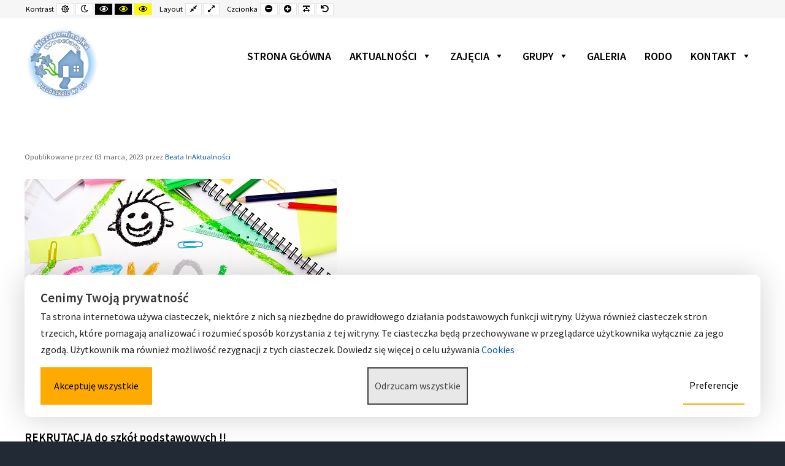

--- FILE ---
content_type: text/html; charset=UTF-8
request_url: https://przedszkole56.edu.wroclaw.pl/index.php/2023/03/03/4326/
body_size: 77643
content:

<!DOCTYPE html>

<html lang="pl-PL">

	<head>
		<meta charset="UTF-8">
		<meta name="viewport" content="width=device-width, initial-scale=1">
		<link rel="pingback" href="https://przedszkole56.edu.wroclaw.pl/xmlrpc.php">
					<link rel="icon" href="https://przedszkole56.edu.wroclaw.pl/wp-content/uploads/sites/51/2020/11/logo_przedszkole_nr_56-b-1.png" type="image/x-icon" />
			<link rel="shortcut icon" href="https://przedszkole56.edu.wroclaw.pl/wp-content/uploads/sites/51/2020/11/logo_przedszkole_nr_56-b-1.png" type="image/x-icon" />
		
		<title>Przedszkole nr 56 we Wrocławiu</title>
<meta name='robots' content='max-image-preview:large' />
<link rel='dns-prefetch' href='//maxcdn.bootstrapcdn.com' />
<link rel='dns-prefetch' href='//fonts.googleapis.com' />
<link rel='preconnect' href='https://fonts.gstatic.com' crossorigin />
<link rel="alternate" type="application/rss+xml" title="Przedszkole nr 56 we Wrocławiu &raquo; Kanał z wpisami" href="https://przedszkole56.edu.wroclaw.pl/index.php/feed/" />
<link rel="alternate" type="application/rss+xml" title="Przedszkole nr 56 we Wrocławiu &raquo; Kanał z komentarzami" href="https://przedszkole56.edu.wroclaw.pl/index.php/comments/feed/" />
<link rel="alternate" type="text/calendar" title="Przedszkole nr 56 we Wrocławiu &raquo; kanał iCal" href="https://przedszkole56.edu.wroclaw.pl/index.php/events/?ical=1" />
<link rel="alternate" type="application/rss+xml" title="Przedszkole nr 56 we Wrocławiu &raquo;  Kanał z komentarzami" href="https://przedszkole56.edu.wroclaw.pl/index.php/2023/03/03/4326/feed/" />
<link rel="alternate" title="oEmbed (JSON)" type="application/json+oembed" href="https://przedszkole56.edu.wroclaw.pl/index.php/wp-json/oembed/1.0/embed?url=https%3A%2F%2Fprzedszkole56.edu.wroclaw.pl%2Findex.php%2F2023%2F03%2F03%2F4326%2F" />
<link rel="alternate" title="oEmbed (XML)" type="text/xml+oembed" href="https://przedszkole56.edu.wroclaw.pl/index.php/wp-json/oembed/1.0/embed?url=https%3A%2F%2Fprzedszkole56.edu.wroclaw.pl%2Findex.php%2F2023%2F03%2F03%2F4326%2F&#038;format=xml" />
<style id='wp-img-auto-sizes-contain-inline-css' type='text/css'>
img:is([sizes=auto i],[sizes^="auto," i]){contain-intrinsic-size:3000px 1500px}
/*# sourceURL=wp-img-auto-sizes-contain-inline-css */
</style>
<style id='wp-emoji-styles-inline-css' type='text/css'>

	img.wp-smiley, img.emoji {
		display: inline !important;
		border: none !important;
		box-shadow: none !important;
		height: 1em !important;
		width: 1em !important;
		margin: 0 0.07em !important;
		vertical-align: -0.1em !important;
		background: none !important;
		padding: 0 !important;
	}
/*# sourceURL=wp-emoji-styles-inline-css */
</style>
<link rel='stylesheet' id='wp-block-library-css' href='https://przedszkole56.edu.wroclaw.pl/wp-includes/css/dist/block-library/style.min.css?ver=6.9' type='text/css' media='all' />
<style id='global-styles-inline-css' type='text/css'>
:root{--wp--preset--aspect-ratio--square: 1;--wp--preset--aspect-ratio--4-3: 4/3;--wp--preset--aspect-ratio--3-4: 3/4;--wp--preset--aspect-ratio--3-2: 3/2;--wp--preset--aspect-ratio--2-3: 2/3;--wp--preset--aspect-ratio--16-9: 16/9;--wp--preset--aspect-ratio--9-16: 9/16;--wp--preset--color--black: #000000;--wp--preset--color--cyan-bluish-gray: #abb8c3;--wp--preset--color--white: #ffffff;--wp--preset--color--pale-pink: #f78da7;--wp--preset--color--vivid-red: #cf2e2e;--wp--preset--color--luminous-vivid-orange: #ff6900;--wp--preset--color--luminous-vivid-amber: #fcb900;--wp--preset--color--light-green-cyan: #7bdcb5;--wp--preset--color--vivid-green-cyan: #00d084;--wp--preset--color--pale-cyan-blue: #8ed1fc;--wp--preset--color--vivid-cyan-blue: #0693e3;--wp--preset--color--vivid-purple: #9b51e0;--wp--preset--gradient--vivid-cyan-blue-to-vivid-purple: linear-gradient(135deg,rgb(6,147,227) 0%,rgb(155,81,224) 100%);--wp--preset--gradient--light-green-cyan-to-vivid-green-cyan: linear-gradient(135deg,rgb(122,220,180) 0%,rgb(0,208,130) 100%);--wp--preset--gradient--luminous-vivid-amber-to-luminous-vivid-orange: linear-gradient(135deg,rgb(252,185,0) 0%,rgb(255,105,0) 100%);--wp--preset--gradient--luminous-vivid-orange-to-vivid-red: linear-gradient(135deg,rgb(255,105,0) 0%,rgb(207,46,46) 100%);--wp--preset--gradient--very-light-gray-to-cyan-bluish-gray: linear-gradient(135deg,rgb(238,238,238) 0%,rgb(169,184,195) 100%);--wp--preset--gradient--cool-to-warm-spectrum: linear-gradient(135deg,rgb(74,234,220) 0%,rgb(151,120,209) 20%,rgb(207,42,186) 40%,rgb(238,44,130) 60%,rgb(251,105,98) 80%,rgb(254,248,76) 100%);--wp--preset--gradient--blush-light-purple: linear-gradient(135deg,rgb(255,206,236) 0%,rgb(152,150,240) 100%);--wp--preset--gradient--blush-bordeaux: linear-gradient(135deg,rgb(254,205,165) 0%,rgb(254,45,45) 50%,rgb(107,0,62) 100%);--wp--preset--gradient--luminous-dusk: linear-gradient(135deg,rgb(255,203,112) 0%,rgb(199,81,192) 50%,rgb(65,88,208) 100%);--wp--preset--gradient--pale-ocean: linear-gradient(135deg,rgb(255,245,203) 0%,rgb(182,227,212) 50%,rgb(51,167,181) 100%);--wp--preset--gradient--electric-grass: linear-gradient(135deg,rgb(202,248,128) 0%,rgb(113,206,126) 100%);--wp--preset--gradient--midnight: linear-gradient(135deg,rgb(2,3,129) 0%,rgb(40,116,252) 100%);--wp--preset--font-size--small: 13px;--wp--preset--font-size--medium: 20px;--wp--preset--font-size--large: 36px;--wp--preset--font-size--x-large: 42px;--wp--preset--spacing--20: 0.44rem;--wp--preset--spacing--30: 0.67rem;--wp--preset--spacing--40: 1rem;--wp--preset--spacing--50: 1.5rem;--wp--preset--spacing--60: 2.25rem;--wp--preset--spacing--70: 3.38rem;--wp--preset--spacing--80: 5.06rem;--wp--preset--shadow--natural: 6px 6px 9px rgba(0, 0, 0, 0.2);--wp--preset--shadow--deep: 12px 12px 50px rgba(0, 0, 0, 0.4);--wp--preset--shadow--sharp: 6px 6px 0px rgba(0, 0, 0, 0.2);--wp--preset--shadow--outlined: 6px 6px 0px -3px rgb(255, 255, 255), 6px 6px rgb(0, 0, 0);--wp--preset--shadow--crisp: 6px 6px 0px rgb(0, 0, 0);}:where(.is-layout-flex){gap: 0.5em;}:where(.is-layout-grid){gap: 0.5em;}body .is-layout-flex{display: flex;}.is-layout-flex{flex-wrap: wrap;align-items: center;}.is-layout-flex > :is(*, div){margin: 0;}body .is-layout-grid{display: grid;}.is-layout-grid > :is(*, div){margin: 0;}:where(.wp-block-columns.is-layout-flex){gap: 2em;}:where(.wp-block-columns.is-layout-grid){gap: 2em;}:where(.wp-block-post-template.is-layout-flex){gap: 1.25em;}:where(.wp-block-post-template.is-layout-grid){gap: 1.25em;}.has-black-color{color: var(--wp--preset--color--black) !important;}.has-cyan-bluish-gray-color{color: var(--wp--preset--color--cyan-bluish-gray) !important;}.has-white-color{color: var(--wp--preset--color--white) !important;}.has-pale-pink-color{color: var(--wp--preset--color--pale-pink) !important;}.has-vivid-red-color{color: var(--wp--preset--color--vivid-red) !important;}.has-luminous-vivid-orange-color{color: var(--wp--preset--color--luminous-vivid-orange) !important;}.has-luminous-vivid-amber-color{color: var(--wp--preset--color--luminous-vivid-amber) !important;}.has-light-green-cyan-color{color: var(--wp--preset--color--light-green-cyan) !important;}.has-vivid-green-cyan-color{color: var(--wp--preset--color--vivid-green-cyan) !important;}.has-pale-cyan-blue-color{color: var(--wp--preset--color--pale-cyan-blue) !important;}.has-vivid-cyan-blue-color{color: var(--wp--preset--color--vivid-cyan-blue) !important;}.has-vivid-purple-color{color: var(--wp--preset--color--vivid-purple) !important;}.has-black-background-color{background-color: var(--wp--preset--color--black) !important;}.has-cyan-bluish-gray-background-color{background-color: var(--wp--preset--color--cyan-bluish-gray) !important;}.has-white-background-color{background-color: var(--wp--preset--color--white) !important;}.has-pale-pink-background-color{background-color: var(--wp--preset--color--pale-pink) !important;}.has-vivid-red-background-color{background-color: var(--wp--preset--color--vivid-red) !important;}.has-luminous-vivid-orange-background-color{background-color: var(--wp--preset--color--luminous-vivid-orange) !important;}.has-luminous-vivid-amber-background-color{background-color: var(--wp--preset--color--luminous-vivid-amber) !important;}.has-light-green-cyan-background-color{background-color: var(--wp--preset--color--light-green-cyan) !important;}.has-vivid-green-cyan-background-color{background-color: var(--wp--preset--color--vivid-green-cyan) !important;}.has-pale-cyan-blue-background-color{background-color: var(--wp--preset--color--pale-cyan-blue) !important;}.has-vivid-cyan-blue-background-color{background-color: var(--wp--preset--color--vivid-cyan-blue) !important;}.has-vivid-purple-background-color{background-color: var(--wp--preset--color--vivid-purple) !important;}.has-black-border-color{border-color: var(--wp--preset--color--black) !important;}.has-cyan-bluish-gray-border-color{border-color: var(--wp--preset--color--cyan-bluish-gray) !important;}.has-white-border-color{border-color: var(--wp--preset--color--white) !important;}.has-pale-pink-border-color{border-color: var(--wp--preset--color--pale-pink) !important;}.has-vivid-red-border-color{border-color: var(--wp--preset--color--vivid-red) !important;}.has-luminous-vivid-orange-border-color{border-color: var(--wp--preset--color--luminous-vivid-orange) !important;}.has-luminous-vivid-amber-border-color{border-color: var(--wp--preset--color--luminous-vivid-amber) !important;}.has-light-green-cyan-border-color{border-color: var(--wp--preset--color--light-green-cyan) !important;}.has-vivid-green-cyan-border-color{border-color: var(--wp--preset--color--vivid-green-cyan) !important;}.has-pale-cyan-blue-border-color{border-color: var(--wp--preset--color--pale-cyan-blue) !important;}.has-vivid-cyan-blue-border-color{border-color: var(--wp--preset--color--vivid-cyan-blue) !important;}.has-vivid-purple-border-color{border-color: var(--wp--preset--color--vivid-purple) !important;}.has-vivid-cyan-blue-to-vivid-purple-gradient-background{background: var(--wp--preset--gradient--vivid-cyan-blue-to-vivid-purple) !important;}.has-light-green-cyan-to-vivid-green-cyan-gradient-background{background: var(--wp--preset--gradient--light-green-cyan-to-vivid-green-cyan) !important;}.has-luminous-vivid-amber-to-luminous-vivid-orange-gradient-background{background: var(--wp--preset--gradient--luminous-vivid-amber-to-luminous-vivid-orange) !important;}.has-luminous-vivid-orange-to-vivid-red-gradient-background{background: var(--wp--preset--gradient--luminous-vivid-orange-to-vivid-red) !important;}.has-very-light-gray-to-cyan-bluish-gray-gradient-background{background: var(--wp--preset--gradient--very-light-gray-to-cyan-bluish-gray) !important;}.has-cool-to-warm-spectrum-gradient-background{background: var(--wp--preset--gradient--cool-to-warm-spectrum) !important;}.has-blush-light-purple-gradient-background{background: var(--wp--preset--gradient--blush-light-purple) !important;}.has-blush-bordeaux-gradient-background{background: var(--wp--preset--gradient--blush-bordeaux) !important;}.has-luminous-dusk-gradient-background{background: var(--wp--preset--gradient--luminous-dusk) !important;}.has-pale-ocean-gradient-background{background: var(--wp--preset--gradient--pale-ocean) !important;}.has-electric-grass-gradient-background{background: var(--wp--preset--gradient--electric-grass) !important;}.has-midnight-gradient-background{background: var(--wp--preset--gradient--midnight) !important;}.has-small-font-size{font-size: var(--wp--preset--font-size--small) !important;}.has-medium-font-size{font-size: var(--wp--preset--font-size--medium) !important;}.has-large-font-size{font-size: var(--wp--preset--font-size--large) !important;}.has-x-large-font-size{font-size: var(--wp--preset--font-size--x-large) !important;}
/*# sourceURL=global-styles-inline-css */
</style>

<style id='classic-theme-styles-inline-css' type='text/css'>
/*! This file is auto-generated */
.wp-block-button__link{color:#fff;background-color:#32373c;border-radius:9999px;box-shadow:none;text-decoration:none;padding:calc(.667em + 2px) calc(1.333em + 2px);font-size:1.125em}.wp-block-file__button{background:#32373c;color:#fff;text-decoration:none}
/*# sourceURL=/wp-includes/css/classic-themes.min.css */
</style>
<link rel='stylesheet' id='contact-form-7-css' href='https://przedszkole56.edu.wroclaw.pl/wp-content/plugins/contact-form-7/includes/css/styles.css?ver=6.1.4' type='text/css' media='all' />
<link rel='stylesheet' id='pc_google_analytics-frontend-css' href='https://przedszkole56.edu.wroclaw.pl/wp-content/plugins/pc-google-analytics/assets/css/frontend.css?ver=1.0.0' type='text/css' media='all' />
<link rel='stylesheet' id='skiplinks-css' href='https://przedszkole56.edu.wroclaw.pl/wp-content/plugins/accessible-poetry/assets/css/acp-skiplinks.css?ver=6.9' type='text/css' media='all' />
<link rel='stylesheet' id='acp-toolbar-css' href='https://przedszkole56.edu.wroclaw.pl/wp-content/plugins/accessible-poetry/assets/css/acp-toolbar.css?ver=6.9' type='text/css' media='all' />
<link rel='stylesheet' id='animate-css' href='https://przedszkole56.edu.wroclaw.pl/wp-content/plugins/pe-easy-slider/css/animate.css?ver=6.9' type='text/css' media='all' />
<link rel='stylesheet' id='pe-easy-slider-css' href='https://przedszkole56.edu.wroclaw.pl/wp-content/plugins/pe-easy-slider/css/pe-easy-slider.css?ver=6.9' type='text/css' media='all' />
<link rel='stylesheet' id='pe-panels-css' href='https://przedszkole56.edu.wroclaw.pl/wp-content/plugins/pe-panels/css/panels.min.css?ver=1.09' type='text/css' media='all' />
<link rel='stylesheet' id='megamenu-css' href='https://przedszkole56.edu.wroclaw.pl/wp-content/uploads/sites/51/maxmegamenu/style.css?ver=1758cb' type='text/css' media='all' />
<link rel='stylesheet' id='dashicons-css' href='https://przedszkole56.edu.wroclaw.pl/wp-includes/css/dashicons.min.css?ver=6.9' type='text/css' media='all' />
<link rel='stylesheet' id='js_composer_front-css' href='https://przedszkole56.edu.wroclaw.pl/wp-content/plugins/js_composer/assets/css/js_composer.min.css?ver=8.5' type='text/css' media='all' />
<link rel='stylesheet' id='font-awesome-css' href='//maxcdn.bootstrapcdn.com/font-awesome/4.7.0/css/font-awesome.min.css?ver=6.9' type='text/css' media='all' />
<link rel='stylesheet' id='pe-recent-posts-css' href='https://przedszkole56.edu.wroclaw.pl/wp-content/plugins/pe-recent-posts/css/pe-recent-posts.css?ver=6.9' type='text/css' media='all' />
<link rel='stylesheet' id='style-css' href='https://przedszkole56.edu.wroclaw.pl/wp-content/uploads/sites/51/pe-school/css/style_style2.css' type='text/css' media='all' />
<style id='style-inline-css' type='text/css'>
.vc_btn3{color: #161616 !important;}

/*****************/
.flexiblecookies_cookie_text h3 {
  font-size: 21px !important;
  color: #333 !important;
  font-weight: 900 !important;
}
.flexiblecookies_open_settings_button svg {
    width: 50px !important;
    height: 50px !important;
    display: flex;
    border: none !important;

}
.flexiblecookies_open_settings_button svg path {
    fill: #e87c15 !important;
}

	.flexiblecookies-description {
  font-size: 16px !important;
  padding-bottom: 20px !important;
}

.flexiblecookies-category-label {
  font-size: 22px !important;
  font-weight: 700 !important;
}

.flexiblecookies-required-label {
  display: none;
}
/*****************/
/*# sourceURL=style-inline-css */
</style>
<link rel='stylesheet' id='normalize-css' href='https://przedszkole56.edu.wroclaw.pl/wp-content/themes/pe-school/css/normalize.min.css?ver=4.1.1' type='text/css' media='all' />
<link rel='stylesheet' id='font-awesome-all-css' href='https://przedszkole56.edu.wroclaw.pl/wp-content/themes/pe-school/css/font-awesome/all.css?ver=5.12.0' type='text/css' media='all' />
<link rel='stylesheet' id='font-awesome-v4-shims-css' href='https://przedszkole56.edu.wroclaw.pl/wp-content/themes/pe-school/css/font-awesome/v4-shims.css?ver=5.12.0' type='text/css' media='all' />
<link rel='stylesheet' id='pe-theme-css' href='https://przedszkole56.edu.wroclaw.pl/wp-content/uploads/sites/51/pe-school/css/theme_style2.css' type='text/css' media='all' />
<link rel='stylesheet' id='pe-high-contrast-css' href='https://przedszkole56.edu.wroclaw.pl/wp-content/uploads/sites/51/pe-school/css/high-contrast_style2.css' type='text/css' media='all' />
<link rel='stylesheet' id='pe-night-version-css' href='https://przedszkole56.edu.wroclaw.pl/wp-content/uploads/sites/51/pe-school/css/night-version_style2.css' type='text/css' media='all' />
<link rel="preload" as="style" href="https://fonts.googleapis.com/css?family=Source%20Sans%20Pro:400,600&#038;display=swap&#038;ver=1768891878" /><link rel="stylesheet" href="https://fonts.googleapis.com/css?family=Source%20Sans%20Pro:400,600&#038;display=swap&#038;ver=1768891878" media="print" onload="this.media='all'"><noscript><link rel="stylesheet" href="https://fonts.googleapis.com/css?family=Source%20Sans%20Pro:400,600&#038;display=swap&#038;ver=1768891878" /></noscript><script type="text/javascript" src="https://przedszkole56.edu.wroclaw.pl/wp-includes/js/jquery/jquery.min.js?ver=3.7.1" id="jquery-core-js"></script>
<script type="text/javascript" src="https://przedszkole56.edu.wroclaw.pl/wp-includes/js/jquery/jquery-migrate.min.js?ver=3.4.1" id="jquery-migrate-js"></script>
<script type="text/javascript" src="https://przedszkole56.edu.wroclaw.pl/wp-content/plugins/pe-recent-posts/js/bootstrap.min.js?ver=3.3.0" id="bootstrap.min-js"></script>
<script type="text/javascript" src="https://przedszkole56.edu.wroclaw.pl/wp-content/plugins/pc-google-analytics/assets/js/frontend.min.js?ver=1.0.0" id="pc_google_analytics-frontend-js"></script>
<script type="text/javascript" src="https://przedszkole56.edu.wroclaw.pl/wp-content/plugins/accessible-poetry/assets/js/accessible-poetry.js?ver=6.9" id="acp-scripts-js"></script>
<script type="text/javascript" src="https://przedszkole56.edu.wroclaw.pl/wp-content/plugins/accessible-poetry/assets/js/acp-toolbar.js?ver=6.9" id="acp-toolbar-js"></script>
<script type="text/javascript" src="https://przedszkole56.edu.wroclaw.pl/wp-content/themes/pe-school/js/theme.js?ver=1.00" id="pe-theme-js-js"></script>
<script></script><link rel="https://api.w.org/" href="https://przedszkole56.edu.wroclaw.pl/index.php/wp-json/" /><link rel="alternate" title="JSON" type="application/json" href="https://przedszkole56.edu.wroclaw.pl/index.php/wp-json/wp/v2/posts/4326" /><link rel="EditURI" type="application/rsd+xml" title="RSD" href="https://przedszkole56.edu.wroclaw.pl/xmlrpc.php?rsd" />
<meta name="generator" content="WordPress 6.9" />
<link rel="canonical" href="https://przedszkole56.edu.wroclaw.pl/index.php/2023/03/03/4326/" />
<link rel='shortlink' href='https://przedszkole56.edu.wroclaw.pl/?p=4326' />
	<meta name="deklaracja-dostępności" content="https://przedszkole56.edu.wroclaw.pl/index.php/deklaracjadostepnosci/">
	<meta name="generator" content="Redux 4.5.10" /><meta name="tec-api-version" content="v1"><meta name="tec-api-origin" content="https://przedszkole56.edu.wroclaw.pl"><link rel="alternate" href="https://przedszkole56.edu.wroclaw.pl/index.php/wp-json/tribe/events/v1/" /><style>
	#flexiblecookies_container div#flexiblecookies_cookie_banner{
	bottom:40px;
	flex-wrap: wrap;
	left: 40px;;
	right: 40px;;
	color:#222;
	background:#fff;
	width:auto;
}
.flexible-cookies-reopen-settings, #flexiblecookies_settings_container, #flexiblecookies_container div#flexiblecookies_cookie_banner{
	box-shadow:0 0 50px #00000030;
}
div#flexiblecookies_cookie_banner span.flexiblecookies_cookie_text{
	margin-bottom:15px;
	margin-right:0;
}
div#flexiblecookies_cookie_banner button:hover{
	transform:translatey(-2px);
}

div#flexiblecookies_cookie_banner button, button#flexiblecookies_accept_settings_cookies{
	width:auto;
	padding:5px 10px;
	transition:0.3s;
}

button#flexiblecookies_accept_cookies, button#flexiblecookies_accept_settings_cookies{
	background:#FFAA00;
	border:12px solid #FFAA00 !important;
	color:rgb(0,0,0);
	font-size: 12pt !important;
}
button#flexiblecookies_accept_cookies:hover, button#flexiblecookies_accept_settings_cookies:hover{
	background:#EE9900;
	border:12px solid #EE9900 !important;
}

button#flexiblecookies_deny_cookies{
	background:#E8E8E8;
	border:2px solid #424242 !important;
	color:#424242;
	font-size: 12pt !important;
}
button#flexiblecookies_deny_cookies:hover{
	background:#E8E8E8;
	border-color:#EE9900;
	color:#424242;
}

button#flexiblecookies_open_settings{
	padding:0;
	padding-bottom:5px;
	background:none;
	color:rgb(0,0,0);
	border-bottom:2px solid #FFAA00 !important;
	font-size: 12pt !important;
}
button#flexiblecookies_open_settings:hover{
	border-color:#EE9900;
}

#flexiblecookies_settings_container, #flexiblecookies_container div#flexiblecookies_cookie_banner{
	flex-wrap: wrap;
	border-radius:10px;
	padding:20px 26px;
}

#flexiblecookies_settings_container{
	color:;
	background:#FFAA00;
}

@media (max-width:768px){
	#flexiblecookies_container div#flexiblecookies_cookie_banner{
		width:auto;
		left:10px;
		right:10px;
		bottom:10px;
	}
	
	div#flexiblecookies_settings_container{
		width:auto;
		top:10px;
		left:10px;
		right:10px;
		transform:none;
		overflow-y:auto;
		bottom:10px;
	}
	span#flexiblecookies_settings{
		height:auto;
	}
	
#flexiblecookies_container #flexiblecookies_cookie_banner {
  display: flex;
  flex-direction: column;
  align-items: stretch;
  max-width: calc(100% - 20px);
  box-sizing: border-box;
  gap: 15px;
}

#flexiblecookies_container #flexiblecookies_cookie_banner .flexiblecookies_cookie_text {
  flex: 1 1 auto;
}

#flexiblecookies_container #flexiblecookies_cookie_banner .flexiblecookies_cookie_actions {
  display: flex;
  flex-wrap: wrap;
  justify-content: flex-end;
  gap: 10px;
  width: 100%;
  box-sizing: border-box;
}

#flexiblecookies_container #flexiblecookies_cookie_banner .flexiblecookies_cookie_actions button {
  flex: 0 1 auto;
  padding: 8px 16px;
  white-space: nowrap;
  max-width: 100%;
  box-sizing: border-box;
}

@media (max-width: 768px) {
  #flexiblecookies_container #flexiblecookies_cookie_banner .flexiblecookies_cookie_actions {
    flex-direction: column;
    align-items: stretch;
  }

  #flexiblecookies_container #flexiblecookies_cookie_banner .flexiblecookies_cookie_actions button {
    width: 100%;
    text-align: center;
  }
}</style>

<style>
	/* bar */
	#flexiblecookies_container {
		all: unset;
		display: none;
		font-size: 13px;
	}

	#flexiblecookies_cookie_banner {
		background: #fff;
		padding: 10px 20px;
		display: flex;
		align-items: center;
		flex-wrap: wrap;
		flex-direction: column;
		justify-content: center;
		position: fixed;
		bottom: 0;
	left:0;
		box-sizing: border-box;
		width: 450px;
		z-index: 9997;
		text-align: left;
	}

	span.flexiblecookies_cookie_text {
		flex: 1;
		margin-right: 20px;
	}

	span.flexiblecookies_cookie_text p {
		margin: 0;
		padding: 0;
		font-size: 12px;
		font-weight: 400;
		color: #222;
	}

	span.flexiblecookies_cookie_text h3, #flexiblecookies_settings_header h3 {
		all: unset;
		font-size: 21px;
		color: #333;
		font-weight: 400;
	}

	/* preferences */
	#flexiblecookies_settings_background {
		display: none;
		z-index: 9998;
		width: 100%;
		height: 100%;
		position: fixed;
		backdrop-filter: grayscale(90) blur(5px);
		-webkit-backdrop-filter: grayscale(90) blur(5px);
		left: 0;
		right: 0;
		top: 0;
		bottom: 0;
		background: #00000090;
	}

	#flexiblecookies_settings_container {
		width: 700px;
		min-height: 600px;
		height: auto;
		background: #ffffff;

		color: #333333;
		position: fixed;
		top: 50%;
		left: 50%;
		transform: translate(-50%, -50%);
		z-index: 9999;
		padding: 10px;
		display: none;
		flex-direction: column;
	}

	#flexiblecookies_settings table {
		width: 100%;
		border-spacing: 0 5px;
	}

	#flexiblecookies_settings_header {
		width: 100%;
		display: flex;
		position: relative;
	}

	#flexiblecookies_settings_header h3 {
		text-align: center;
		width: 100%;
		height: 45px;
		color: #555;
		margin: 0;
		flex: 1;
	}

	#flexiblecookies_close_settings {
		cursor: pointer;
		position: absolute;
		right: 10px;
		top: 3px;
	}

	#flexiblecookies_settings {
		margin: 20px 0px;
		height: 500px;
		display: inherit;
		overflow-y: auto;
	}

	.cookie_settings_bottom_row {
		text-align: right;
		display: block;
	}

	.flexiblecookies-description {
		font-size: 10px;
		padding-bottom: 10px;
		border-bottom: 1px solid #eee;
		color: #444;
	}

	.flexiblecookies-category-label {
		margin: 3px;
		font-size: 18px;
		font-weight: 300;
		color: #222;
	}

	.flexiblecookies-required-label {
		font-size: 10px;
		font-weight: bold;
		color: #610000;
	}

	/* buttons */

	.flexiblecookies_cookie_actions {
		display: flex;
		flex-wrap: nowrap;
		flex-direction: row;
		gap: 10px;
		width: 100%;
		justify-content: space-between;
	}

	.flexiblecookies_cookie_actions button, .cookie_settings_bottom_row button {
		all: unset;
		font-size: 12px;
		text-align: center;
	}

		.flexiblecookies_cookie_actions button, .cookie_settings_bottom_row button {
		background: #FFAA00;
		color: #ffffff;
		cursor: pointer;
	}

	.flexiblecookies_cookie_actions button:hover, .cookie_settings_bottom_row button:hover {
		background: #EE9900;
	}

	

	/* toggle checkboxes */
	.checkbox__toggle {
		display: inline-block;
		height: 17px;
		position: relative;
		width: 30px;
	}

	.checkbox__toggle input {
		display: none;
	}

	.checkbox__toggle-slider {
		background-color: #ccc;
		bottom: 0;
		cursor: pointer;
		left: 0;
		position: absolute;
		right: 0;
		top: 0;
		transition: .4s;
	}

	.checkbox__toggle-slider:before {
		background-color: #fff;
		bottom: 2px;
		content: "";
		height: 13px;
		left: 2px;
		position: absolute;
		transition: .4s;
		width: 13px;
	}

	input:checked + .checkbox__toggle-slider {
		background-color: #66bb6a;
	}

	input:checked + .checkbox__toggle-slider:before {
		transform: translateX(13px);
	}

	.checkbox__toggle-slider {
		border-radius: 17px;
	}

	.checkbox__toggle-slider:before {
		border-radius: 50%;
	}
</style>
<meta name="generator" content="Powered by WPBakery Page Builder - drag and drop page builder for WordPress."/>
<meta name="generator" content="Powered by Slider Revolution 6.7.34 - responsive, Mobile-Friendly Slider Plugin for WordPress with comfortable drag and drop interface." />
<script>function setREVStartSize(e){
			//window.requestAnimationFrame(function() {
				window.RSIW = window.RSIW===undefined ? window.innerWidth : window.RSIW;
				window.RSIH = window.RSIH===undefined ? window.innerHeight : window.RSIH;
				try {
					var pw = document.getElementById(e.c).parentNode.offsetWidth,
						newh;
					pw = pw===0 || isNaN(pw) || (e.l=="fullwidth" || e.layout=="fullwidth") ? window.RSIW : pw;
					e.tabw = e.tabw===undefined ? 0 : parseInt(e.tabw);
					e.thumbw = e.thumbw===undefined ? 0 : parseInt(e.thumbw);
					e.tabh = e.tabh===undefined ? 0 : parseInt(e.tabh);
					e.thumbh = e.thumbh===undefined ? 0 : parseInt(e.thumbh);
					e.tabhide = e.tabhide===undefined ? 0 : parseInt(e.tabhide);
					e.thumbhide = e.thumbhide===undefined ? 0 : parseInt(e.thumbhide);
					e.mh = e.mh===undefined || e.mh=="" || e.mh==="auto" ? 0 : parseInt(e.mh,0);
					if(e.layout==="fullscreen" || e.l==="fullscreen")
						newh = Math.max(e.mh,window.RSIH);
					else{
						e.gw = Array.isArray(e.gw) ? e.gw : [e.gw];
						for (var i in e.rl) if (e.gw[i]===undefined || e.gw[i]===0) e.gw[i] = e.gw[i-1];
						e.gh = e.el===undefined || e.el==="" || (Array.isArray(e.el) && e.el.length==0)? e.gh : e.el;
						e.gh = Array.isArray(e.gh) ? e.gh : [e.gh];
						for (var i in e.rl) if (e.gh[i]===undefined || e.gh[i]===0) e.gh[i] = e.gh[i-1];
											
						var nl = new Array(e.rl.length),
							ix = 0,
							sl;
						e.tabw = e.tabhide>=pw ? 0 : e.tabw;
						e.thumbw = e.thumbhide>=pw ? 0 : e.thumbw;
						e.tabh = e.tabhide>=pw ? 0 : e.tabh;
						e.thumbh = e.thumbhide>=pw ? 0 : e.thumbh;
						for (var i in e.rl) nl[i] = e.rl[i]<window.RSIW ? 0 : e.rl[i];
						sl = nl[0];
						for (var i in nl) if (sl>nl[i] && nl[i]>0) { sl = nl[i]; ix=i;}
						var m = pw>(e.gw[ix]+e.tabw+e.thumbw) ? 1 : (pw-(e.tabw+e.thumbw)) / (e.gw[ix]);
						newh =  (e.gh[ix] * m) + (e.tabh + e.thumbh);
					}
					var el = document.getElementById(e.c);
					if (el!==null && el) el.style.height = newh+"px";
					el = document.getElementById(e.c+"_wrapper");
					if (el!==null && el) {
						el.style.height = newh+"px";
						el.style.display = "block";
					}
				} catch(e){
					console.log("Failure at Presize of Slider:" + e)
				}
			//});
		  };</script>
<noscript><style> .wpb_animate_when_almost_visible { opacity: 1; }</style></noscript><style type="text/css">/** Mega Menu CSS: fs **/</style>

	<link rel='stylesheet' id='redux-custom-fonts-css' href='//przedszkole56.edu.wroclaw.pl/wp-content/uploads/sites/51/redux/custom-fonts/fonts.css?ver=1675062862' type='text/css' media='all' />
<link rel='stylesheet' id='isotope-css-css' href='https://przedszkole56.edu.wroclaw.pl/wp-content/plugins/js_composer/assets/css/lib/isotope/isotope.min.css?ver=8.5' type='text/css' media='all' />
<link rel='stylesheet' id='lightbox2-css' href='https://przedszkole56.edu.wroclaw.pl/wp-content/plugins/js_composer/assets/lib/vendor/node_modules/lightbox2/dist/css/lightbox.min.css?ver=8.5' type='text/css' media='all' />
<link rel='stylesheet' id='rs-plugin-settings-css' href='//przedszkole56.edu.wroclaw.pl/wp-content/plugins/revslider/sr6/assets/css/rs6.css?ver=6.7.34' type='text/css' media='all' />
<style id='rs-plugin-settings-inline-css' type='text/css'>
#rs-demo-id {}
/*# sourceURL=rs-plugin-settings-inline-css */
</style>
</head>

	<body class="wp-singular post-template-default single single-post postid-4326 single-format-standard wp-theme-pe-school wp-child-theme-pe-school-child-jpr-056 tribe-no-js mega-menu-main-menu sticky-bar off-canvas-right top-bar wcag-on  wcagfocus wcaghover wcaganimation wpb-js-composer js-comp-ver-8.5 vc_responsive">

		<div id="pe-main">

			<div id="pe-main-header"><p id="pe-main-header-title" class="sr-only"></p></div>
<nav id="pe-skip-menu" role="navigation" aria-label="Skip Content menu">
	</nav>


<header id="pe-bar" role="banner" tabindex="-1">
	<div id="pe-bar-in">
				<div id="pe-top-bar">
			<div id="pe-top-bar-in" class="pe-container ">
				<div class="row">
										<div id="pe-topbar1" class="col-md-12 col-sm-12 clearfix">

						<div id="pe-wcag" class="pe-widget-raw">
	<ul class="pe-wcag-settings clearfix">
				<li class="contrast">
			<ul>
				<li class="separator contrast-label">Kontrast</li>
				<li><button class="pe-normal" data-href="https://przedszkole56.edu.wroclaw.pl/index.php?contrast=normal"><span title="Default contrast" class="fa fa-sun-o" aria-hidden="true"></span><span class="sr-only">Kontrast domyślny</span></button></li>
								<li><button data-href="https://przedszkole56.edu.wroclaw.pl/index.php?contrast=night" class="pe-night"><span title="Night contrast" class="fa fa-moon-o" aria-hidden="true"></span><span class="sr-only">Tryb nocny</span></button></li>
												<li><button class="pe-highcontrast" data-href="https://przedszkole56.edu.wroclaw.pl/index.php?contrast=highcontrast"><span title="Black and White contrast" class="fa fa-eye" aria-hidden="true"></span><span class="sr-only">Kontrast czarno-biały</span></button></li>
				<li><button class="pe-highcontrast2" data-href="https://przedszkole56.edu.wroclaw.pl/index.php?contrast=highcontrast2"><span title="Black and Yellow contrast" class="fa fa-eye" aria-hidden="true"></span><span class="sr-only">Ustaw kontrast czarno-żółty</span></button></li>
				<li><button class="pe-highcontrast3" data-href="https://przedszkole56.edu.wroclaw.pl/index.php?contrast=highcontrast3"><span title="Yellow and Black contrast" class="fa fa-eye" aria-hidden="true"></span><span class="sr-only">Kontrast żółto-czarny</span></button></li>
							</ul>
		</li>
						<li class="page-width">
			<ul>
				<li class="separator page-width-label">Layout</li>
				<li><button class="pe-fixed" data-href="https://przedszkole56.edu.wroclaw.pl/index.php?width=fixed"><span title="Fixed layout" class="fa fa-compress" aria-hidden="true"></span><span class="sr-only">Stały układ</span></button></li>
				<li><button class="pe-wide" data-href="https://przedszkole56.edu.wroclaw.pl/index.php?width=wide"><span title="Wide layout" class="fa fa-expand" aria-hidden="true"></span><span class="sr-only">Wide layout</span></button></li>
			</ul>
		</li>
						<li class="resizer">
			<ul>
				<li class="separator resizer-label">Czcionka</li>
				<li><button class="pe-font-smaller" data-href="https://przedszkole56.edu.wroclaw.pl/index.php?fontsize=70"><span title="Smaller Font" class="fa fa-minus-circle" aria-hidden="true"></span><span class="sr-only">Mniejsza czcionka</span></button></li>
				<li><button class="pe-font-larger" data-href="https://przedszkole56.edu.wroclaw.pl/index.php?fontsize=130"><span title="Larger Font" class="fa fa-plus-circle" aria-hidden="true"></span><span class="sr-only">Czcionka</span></button></li>
				<li><button class="pe-font-readable"><span title="Readable Font" class="fa fa-text-width" aria-hidden="true"></span><span class="sr-only">Czcionka</span></button></li>
				<li><button class="pe-font-normal" data-href="https://przedszkole56.edu.wroclaw.pl/index.php?fontsize=100"><span title="Default Font" class="fa fa-undo" aria-hidden="true"></span><span class="sr-only">Czcionka</span></button></li>
			</ul>
		</li>
			</ul>
</div>

											</div>
														</div>
			</div>
		</div>
		
				<div id="pe-logo-nav">
			<div id="pe-logo-nav-in" class="pe-container ">
				<div id="pe-bar-left" class="pull-left clearfix">
											<div id="pe-logo">
							<a href="https://przedszkole56.edu.wroclaw.pl/" class="pe-logo-img" title="Przedszkole nr 56 we Wrocławiu" rel="home"><img src="https://przedszkole56.edu.wroclaw.pl/wp-content/uploads/sites/51/2020/12/logo-3-final-male.jpg" alt="Przedszkole nr 56 we Wrocławiu" ></a>
						</div>
									</div>

								<div id="pe-bar-right" class="pull-right text">

											<div id="pe-wcag-mobile">
							<a href="#" class="pe-toggle-wcag"><span class="fa fa-wheelchair-alt" aria-hidden="true"></span><span class="sr-only">WCAG buttons</span></a>
						</div>
											
					<nav id="pe-main-menu" class="pull-left pe-main-menu" tabindex="-1" aria-label="Primary menu">
						<div id="mega-menu-wrap-main-menu" class="mega-menu-wrap"><div class="mega-menu-toggle"><div class="mega-toggle-blocks-left"></div><div class="mega-toggle-blocks-center"></div><div class="mega-toggle-blocks-right"><div class='mega-toggle-block mega-menu-toggle-animated-block mega-toggle-block-0' id='mega-toggle-block-0'><button aria-label="Toggle Menu" class="mega-toggle-animated mega-toggle-animated-slider" type="button" aria-expanded="false">
                  <span class="mega-toggle-animated-box">
                    <span class="mega-toggle-animated-inner"></span>
                  </span>
                </button></div></div></div><ul id="mega-menu-main-menu" class="mega-menu max-mega-menu mega-menu-horizontal mega-no-js" data-event="hover_intent" data-effect="fade_up" data-effect-speed="200" data-effect-mobile="disabled" data-effect-speed-mobile="0" data-mobile-force-width="false" data-second-click="go" data-document-click="collapse" data-vertical-behaviour="standard" data-breakpoint="768" data-unbind="true" data-mobile-state="collapse_all" data-mobile-direction="vertical" data-hover-intent-timeout="300" data-hover-intent-interval="100"><li class="mega-menu-item mega-menu-item-type-post_type mega-menu-item-object-page mega-menu-item-home mega-align-bottom-left mega-menu-flyout mega-menu-item-31" id="mega-menu-item-31"><a class="mega-menu-link" href="https://przedszkole56.edu.wroclaw.pl/" tabindex="0">Strona główna</a></li><li class="mega-menu-item mega-menu-item-type-post_type mega-menu-item-object-page mega-menu-item-has-children mega-align-bottom-left mega-menu-flyout mega-menu-item-33" id="mega-menu-item-33"><a class="mega-menu-link" href="https://przedszkole56.edu.wroclaw.pl/index.php/aktualnosci/" aria-expanded="false" tabindex="0">Aktualności<span class="mega-indicator" aria-hidden="true"></span></a>
<ul class="mega-sub-menu">
<li class="mega-menu-item mega-menu-item-type-post_type mega-menu-item-object-page mega-menu-item-2275" id="mega-menu-item-2275"><a class="mega-menu-link" href="https://przedszkole56.edu.wroclaw.pl/index.php/zamowienia-publiczne/">Zamówienia publiczne</a></li></ul>
</li><li class="mega-menu-item mega-menu-item-type-custom mega-menu-item-object-custom mega-menu-item-has-children mega-align-bottom-left mega-menu-flyout mega-menu-item-40" id="mega-menu-item-40"><a class="mega-menu-link" href="#" aria-expanded="false" tabindex="0">Zajęcia<span class="mega-indicator" aria-hidden="true"></span></a>
<ul class="mega-sub-menu">
<li class="mega-menu-item mega-menu-item-type-custom mega-menu-item-object-custom mega-menu-item-has-children mega-menu-item-42" id="mega-menu-item-42"><a class="mega-menu-link" href="#" aria-expanded="false">Zajęcia bezpłatne<span class="mega-indicator" aria-hidden="true"></span></a>
	<ul class="mega-sub-menu">
<li class="mega-menu-item mega-menu-item-type-post_type mega-menu-item-object-page mega-menu-item-255" id="mega-menu-item-255"><a class="mega-menu-link" href="https://przedszkole56.edu.wroclaw.pl/index.php/gimnastyka-ogolnorozwojowa/">Gimnastyka</a></li><li class="mega-menu-item mega-menu-item-type-post_type mega-menu-item-object-page mega-menu-item-44" id="mega-menu-item-44"><a class="mega-menu-link" href="https://przedszkole56.edu.wroclaw.pl/index.php/logopedia/">Logopeda</a></li><li class="mega-menu-item mega-menu-item-type-post_type mega-menu-item-object-page mega-menu-item-4098" id="mega-menu-item-4098"><a class="mega-menu-link" href="https://przedszkole56.edu.wroclaw.pl/index.php/pedagog/">Pedagog</a></li><li class="mega-menu-item mega-menu-item-type-post_type mega-menu-item-object-page mega-menu-item-3829" id="mega-menu-item-3829"><a class="mega-menu-link" href="https://przedszkole56.edu.wroclaw.pl/index.php/psychologia/">Psycholog</a></li><li class="mega-menu-item mega-menu-item-type-post_type mega-menu-item-object-page mega-menu-item-1536" id="mega-menu-item-1536"><a class="mega-menu-link" href="https://przedszkole56.edu.wroclaw.pl/index.php/rytmika/">Rytmika</a></li><li class="mega-menu-item mega-menu-item-type-post_type mega-menu-item-object-page mega-menu-item-5943" id="mega-menu-item-5943"><a class="mega-menu-link" href="https://przedszkole56.edu.wroclaw.pl/index.php/terapia-sensoryczna/">Terapia integracji sensorycznej</a></li>	</ul>
</li><li class="mega-menu-item mega-menu-item-type-custom mega-menu-item-object-custom mega-menu-item-has-children mega-menu-item-275" id="mega-menu-item-275"><a class="mega-menu-link" href="#" aria-expanded="false">Zajęcia odpłatne<span class="mega-indicator" aria-hidden="true"></span></a>
	<ul class="mega-sub-menu">
<li class="mega-menu-item mega-menu-item-type-post_type mega-menu-item-object-page mega-menu-item-276" id="mega-menu-item-276"><a class="mega-menu-link" href="https://przedszkole56.edu.wroclaw.pl/index.php/tance/">Zajęcia taneczne</a></li><li class="mega-menu-item mega-menu-item-type-post_type mega-menu-item-object-page mega-menu-item-282" id="mega-menu-item-282"><a class="mega-menu-link" href="https://przedszkole56.edu.wroclaw.pl/index.php/pilka-nozna/">Piłka nożna</a></li><li class="mega-menu-item mega-menu-item-type-post_type mega-menu-item-object-page mega-menu-item-286" id="mega-menu-item-286"><a class="mega-menu-link" href="https://przedszkole56.edu.wroclaw.pl/index.php/zajecia-teatralne/">Zajęcia teatralne</a></li><li class="mega-menu-item mega-menu-item-type-post_type mega-menu-item-object-page mega-menu-item-289" id="mega-menu-item-289"><a class="mega-menu-link" href="https://przedszkole56.edu.wroclaw.pl/index.php/szachy/">Szachy</a></li><li class="mega-menu-item mega-menu-item-type-post_type mega-menu-item-object-page mega-menu-item-294" id="mega-menu-item-294"><a class="mega-menu-link" href="https://przedszkole56.edu.wroclaw.pl/index.php/plywanie/">Pływanie</a></li><li class="mega-menu-item mega-menu-item-type-post_type mega-menu-item-object-page mega-menu-item-6584" id="mega-menu-item-6584"><a class="mega-menu-link" href="https://przedszkole56.edu.wroclaw.pl/index.php/judo/">Judo</a></li>	</ul>
</li><li class="mega-menu-item mega-menu-item-type-post_type mega-menu-item-object-page mega-menu-item-1025" id="mega-menu-item-1025"><a class="mega-menu-link" href="https://przedszkole56.edu.wroclaw.pl/index.php/grafik-zajec-dodatkowych/">Zajęcia – grafiki</a></li></ul>
</li><li class="mega-menu-item mega-menu-item-type-custom mega-menu-item-object-custom mega-menu-item-has-children mega-align-bottom-left mega-menu-flyout mega-menu-item-101" id="mega-menu-item-101"><a class="mega-menu-link" href="#" aria-expanded="false" tabindex="0">Grupy<span class="mega-indicator" aria-hidden="true"></span></a>
<ul class="mega-sub-menu">
<li class="mega-menu-item mega-menu-item-type-custom mega-menu-item-object-custom mega-menu-item-has-children mega-menu-item-528" id="mega-menu-item-528"><a class="mega-menu-link" href="#" aria-expanded="false">MAŁA Niezapominajka<span class="mega-indicator" aria-hidden="true"></span></a>
	<ul class="mega-sub-menu">
<li class="mega-menu-item mega-menu-item-type-post_type mega-menu-item-object-page mega-menu-item-104" id="mega-menu-item-104"><a class="mega-menu-link" href="https://przedszkole56.edu.wroclaw.pl/index.php/grupy/bocki/">Boćki</a></li><li class="mega-menu-item mega-menu-item-type-post_type mega-menu-item-object-page mega-menu-item-108" id="mega-menu-item-108"><a class="mega-menu-link" href="https://przedszkole56.edu.wroclaw.pl/index.php/grupy/motylki/">Motylki</a></li><li class="mega-menu-item mega-menu-item-type-post_type mega-menu-item-object-page mega-menu-item-109" id="mega-menu-item-109"><a class="mega-menu-link" href="https://przedszkole56.edu.wroclaw.pl/index.php/grupy/mrowki/">Mrówki</a></li><li class="mega-menu-item mega-menu-item-type-post_type mega-menu-item-object-page mega-menu-item-734" id="mega-menu-item-734"><a class="mega-menu-link" href="https://przedszkole56.edu.wroclaw.pl/index.php/grupy/pszczolki/">Pszczółki</a></li>	</ul>
</li><li class="mega-menu-item mega-menu-item-type-custom mega-menu-item-object-custom mega-menu-item-has-children mega-menu-item-529" id="mega-menu-item-529"><a class="mega-menu-link" href="#" aria-expanded="false">DUŻA Niezapominajka<span class="mega-indicator" aria-hidden="true"></span></a>
	<ul class="mega-sub-menu">
<li class="mega-menu-item mega-menu-item-type-post_type mega-menu-item-object-page mega-menu-item-106" id="mega-menu-item-106"><a class="mega-menu-link" href="https://przedszkole56.edu.wroclaw.pl/index.php/grupy/jezyki/">Jeżyki</a></li><li class="mega-menu-item mega-menu-item-type-post_type mega-menu-item-object-page mega-menu-item-107" id="mega-menu-item-107"><a class="mega-menu-link" href="https://przedszkole56.edu.wroclaw.pl/index.php/grupy/kreciki/">Kreciki</a></li><li class="mega-menu-item mega-menu-item-type-post_type mega-menu-item-object-page mega-menu-item-111" id="mega-menu-item-111"><a class="mega-menu-link" href="https://przedszkole56.edu.wroclaw.pl/index.php/grupy/myszki/">Myszki</a></li><li class="mega-menu-item mega-menu-item-type-post_type mega-menu-item-object-page mega-menu-item-119" id="mega-menu-item-119"><a class="mega-menu-link" href="https://przedszkole56.edu.wroclaw.pl/index.php/grupy/zajaczki/">Zajączki</a></li><li class="mega-menu-item mega-menu-item-type-post_type mega-menu-item-object-page mega-menu-item-118" id="mega-menu-item-118"><a class="mega-menu-link" href="https://przedszkole56.edu.wroclaw.pl/index.php/grupy/zabki/">Żabki</a></li><li class="mega-menu-item mega-menu-item-type-post_type mega-menu-item-object-page mega-menu-item-120" id="mega-menu-item-120"><a class="mega-menu-link" href="https://przedszkole56.edu.wroclaw.pl/index.php/grupy/zuczki/">Żuczki</a></li>	</ul>
</li><li class="mega-menu-item mega-menu-item-type-custom mega-menu-item-object-custom mega-menu-item-has-children mega-menu-item-530" id="mega-menu-item-530"><a class="mega-menu-link" href="#" aria-expanded="false">WIELKA Niezapominajka<span class="mega-indicator" aria-hidden="true"></span></a>
	<ul class="mega-sub-menu">
<li class="mega-menu-item mega-menu-item-type-post_type mega-menu-item-object-page mega-menu-item-102" id="mega-menu-item-102"><a class="mega-menu-link" href="https://przedszkole56.edu.wroclaw.pl/index.php/grupy/zamierzenia-dydaktyczno-wychowawcze-miesiac-styczen/">Bączki</a></li><li class="mega-menu-item mega-menu-item-type-post_type mega-menu-item-object-page mega-menu-item-105" id="mega-menu-item-105"><a class="mega-menu-link" href="https://przedszkole56.edu.wroclaw.pl/index.php/grupy/chrzaszcze/">Chrząszcze</a></li><li class="mega-menu-item mega-menu-item-type-post_type mega-menu-item-object-page mega-menu-item-110" id="mega-menu-item-110"><a class="mega-menu-link" href="https://przedszkole56.edu.wroclaw.pl/index.php/grupy/muszki/">Muszki</a></li><li class="mega-menu-item mega-menu-item-type-post_type mega-menu-item-object-page mega-menu-item-112" id="mega-menu-item-112"><a class="mega-menu-link" href="https://przedszkole56.edu.wroclaw.pl/index.php/grupy/pajaczki/">Pajączki</a></li><li class="mega-menu-item mega-menu-item-type-post_type mega-menu-item-object-page mega-menu-item-114" id="mega-menu-item-114"><a class="mega-menu-link" href="https://przedszkole56.edu.wroclaw.pl/index.php/grupy/sowki/">Sówki</a></li><li class="mega-menu-item mega-menu-item-type-post_type mega-menu-item-object-page mega-menu-item-115" id="mega-menu-item-115"><a class="mega-menu-link" href="https://przedszkole56.edu.wroclaw.pl/index.php/grupy/stonogi/">Stonogi</a></li><li class="mega-menu-item mega-menu-item-type-post_type mega-menu-item-object-page mega-menu-item-116" id="mega-menu-item-116"><a class="mega-menu-link" href="https://przedszkole56.edu.wroclaw.pl/index.php/grupy/swierszcze/">Świerszcze</a></li><li class="mega-menu-item mega-menu-item-type-post_type mega-menu-item-object-page mega-menu-item-117" id="mega-menu-item-117"><a class="mega-menu-link" href="https://przedszkole56.edu.wroclaw.pl/index.php/grupy/wazki/">Ważki</a></li>	</ul>
</li></ul>
</li><li class="mega-menu-item mega-menu-item-type-post_type mega-menu-item-object-page mega-align-bottom-left mega-menu-flyout mega-menu-item-641" id="mega-menu-item-641"><a class="mega-menu-link" href="https://przedszkole56.edu.wroclaw.pl/index.php/galeria/" tabindex="0">GALERIA</a></li><li class="mega-menu-item mega-menu-item-type-post_type mega-menu-item-object-page mega-align-bottom-left mega-menu-flyout mega-menu-item-533" id="mega-menu-item-533"><a class="mega-menu-link" href="https://przedszkole56.edu.wroclaw.pl/index.php/rodo/" tabindex="0">RODO</a></li><li class="mega-menu-item mega-menu-item-type-post_type mega-menu-item-object-page mega-menu-item-has-children mega-align-bottom-left mega-menu-flyout mega-menu-item-459" id="mega-menu-item-459"><a class="mega-menu-link" href="https://przedszkole56.edu.wroclaw.pl/index.php/kontakt/" aria-expanded="false" tabindex="0">Kontakt<span class="mega-indicator" aria-hidden="true"></span></a>
<ul class="mega-sub-menu">
<li class="mega-menu-item mega-menu-item-type-post_type mega-menu-item-object-page mega-menu-item-7194" id="mega-menu-item-7194"><a class="mega-menu-link" href="https://przedszkole56.edu.wroclaw.pl/index.php/kontakt/ksef/">KSeF</a></li></ul>
</li></ul></div>					</nav>
				</div>
				
			</div>
		</div>
			</div>
</header>
<span id="pe-content-beginning" class="is-content"></span>
<div id="pe-content-part" role="main" tabindex="-1">

	<div id="pe-content-part-in" class="pe-container">
		<div class="pe-row">

			<div id="pe-content" class="col-md-12">

				
				<!-- Begin of main content area -->
				<main id="pe-maincontent">

					
					
<article class="post-4326 post type-post status-publish format-standard has-post-thumbnail hentry category-aktualnosci clearfix">

	<header class="page-header">

					<h1 class="entry-title"></h1>
				
				<div class="post-meta standard-meta thumb-exist">

			<span>Opublikowane przez  <span class="date updated"> 03 marca, 2023</span></span>

			<span>przez				<span class="vcard author-link author">
					<span class="fn"><a href="https://przedszkole56.edu.wroclaw.pl/index.php/author/bzeidler/" rel="author" title="Pokaż wszystkie wpisy Beata" >
						Beata					</a></span>
				</span>
									In<a href="https://przedszkole56.edu.wroclaw.pl/index.php/category/aktualnosci/" rel="category tag">Aktualności</a>											</span>

		</div>
		
	</header>

	<figure class="pe-item-image wp-caption"><img width="509" height="339" src="https://przedszkole56.edu.wroclaw.pl/wp-content/uploads/sites/51/2023/03/istockphoto-663442474-170667a.jpg" class="attachment-large size-large wp-post-image" alt="" decoding="async" fetchpriority="high" srcset="https://przedszkole56.edu.wroclaw.pl/wp-content/uploads/sites/51/2023/03/istockphoto-663442474-170667a.jpg 509w, https://przedszkole56.edu.wroclaw.pl/wp-content/uploads/sites/51/2023/03/istockphoto-663442474-170667a-300x200.jpg 300w" sizes="(max-width: 509px) 100vw, 509px" /><figcaption class="wp-caption-text"> </figcaption></figure>	<div class="pe-article-content">

		<div class="wpb-content-wrapper"><div class="vc_row wpb_row vc_row-fluid"><div class="wpb_column vc_column_container vc_col-sm-12"><div class="vc_column-inner"><div class="wpb_wrapper">
	<div class="wpb_text_column wpb_content_element" >
		<div class="wpb_wrapper">
			<h2 dir="auto"><span style="font-size: 14pt"><strong>REKRUTACJA do szkół podstawowych !!</strong></span></h2>
<h2 dir="auto"><span style="font-size: 14pt"><strong>Już w piątek rusza pierwszy etap rekrutacji do wrocławskich szkół podstawowych. Po raz kolejny rekrutacja zostanie przeprowadzona w pełni elektronicznie &#8211; dla tych, którzy posiadają aktywny profil zaufany lub e-PUAP.</strong></span></h2>
<h2 dir="auto"></h2>
<div dir="auto">Szczegóły:</div>
<div dir="auto"><span style="font-family: 'arial black', 'avant garde'">https://www.wroclaw.pl/dla-mieszkanca/3-marca-rusza-rekrutacja-do-szkol-podstawowych-we-wroclawiu-zasady-terminy</span></div>

		</div>
	</div>
</div></div></div></div><div class="vc_row wpb_row vc_row-fluid"><div class="wpb_column vc_column_container vc_col-sm-12"><div class="vc_column-inner"><div class="wpb_wrapper"><div class="wpb_gallery wpb_content_element vc_clearfix wpb_content_element" ><div class="wpb_wrapper"><div class="wpb_gallery_slides wpb_image_grid" data-interval="3"><ul class="wpb_image_grid_ul"><li class="isotope-item"><a class="" href="https://przedszkole56.edu.wroclaw.pl/wp-content/uploads/sites/51/2023/03/330299548_746961103454425_3437940696962805152_n-831x1024.jpg" data-lightbox="lightbox[rel-4326-2445208117]"><img decoding="async" width="150" height="150" src="https://przedszkole56.edu.wroclaw.pl/wp-content/uploads/sites/51/2023/03/330299548_746961103454425_3437940696962805152_n-150x150.jpg" class="attachment-thumbnail" alt="" title="330299548_746961103454425_3437940696962805152_n" /></a></li><li class="isotope-item"><a class="" href="https://przedszkole56.edu.wroclaw.pl/wp-content/uploads/sites/51/2023/03/330403319_1848980278834560_4518354591013642192_n-831x1024.jpg" data-lightbox="lightbox[rel-4326-2445208117]"><img decoding="async" width="150" height="150" src="https://przedszkole56.edu.wroclaw.pl/wp-content/uploads/sites/51/2023/03/330403319_1848980278834560_4518354591013642192_n-150x150.jpg" class="attachment-thumbnail" alt="" title="330403319_1848980278834560_4518354591013642192_n" /></a></li><li class="isotope-item"><a class="" href="https://przedszkole56.edu.wroclaw.pl/wp-content/uploads/sites/51/2023/03/331401476_868719991100036_8697714079698705606_n-2-1024x631.jpg" data-lightbox="lightbox[rel-4326-2445208117]"><img loading="lazy" decoding="async" width="150" height="150" src="https://przedszkole56.edu.wroclaw.pl/wp-content/uploads/sites/51/2023/03/331401476_868719991100036_8697714079698705606_n-2-150x150.jpg" class="attachment-thumbnail" alt="" title="331401476_868719991100036_8697714079698705606_n (2)" /></a></li></ul></div></div></div></div></div></div></div>
</div>
	</div>

	
	
	<!-- Go to www.addthis.com/dashboard to customize your tools -->
	<div class="addthis_sharing_toolbox"></div>

	
	
	
</article>

					
				</main>
				<!-- End of main content area -->

				
			</div>

			<!-- Sidebars -->
			
		</div>

	</div>

</div>


<div id="pe-bottom3" role="region" tabindex="-1" aria-label="Bottom3 Widgets">
	<div id="pe-bottom3-in" class="pe-container ">
		<div class="row">
			<div id="search-3" class="col-md-0 col-md-2 pe-widget widget widget_search"><div class="pe-widget-in clearfix"><h3 class="pe-title"><span>Wyszukiwarka</span> </h3><form method="get" role="search" class="searchform" action="https://przedszkole56.edu.wroclaw.pl/" >
	<div class="pe-search-box"><div class="pe-search-input"><label class="sr-only" for="input-6977b143df935">Szukaj dla:</label>
		<input type="search" value="" id="input-6977b143df935" name="s" class="s" placeholder="Szukaj ..." />
		</div><button class="button" type="submit" value="Szukaj" ><span class="fa fa-search"></span><span class="sr-only">Szukaj</span></button>
	</div>
</form>
</div></div><div id="text-4" class="col-md-0 col-md-2 pe-widget widget widget_text"><div class="pe-widget-in clearfix"><h3 class="pe-title"><span>EPUAP</span> </h3>			<div class="textwidget"><p><a href="https://epuap.gov.pl/wps/portal&quot;" target="_blank" rel="noopener"><img decoding="async" class="aligncenter" src="/wp-content/uploads/sites/51/2020/12/logo-epuap.png" alt="Logo Epuap" /></a></p>
<p style="font-size: 16px; text-align: center;"><strong>Adres skrytki na ePUAP-ie: /P56Wrocław/SkrytkaESP</strong></p>
</div>
		</div></div><div id="text-7" class="col-md-0 col-md-2 pe-widget widget widget_text"><div class="pe-widget-in clearfix"><h3 class="pe-title"><span>E-Doręczenia</span> </h3>			<div class="textwidget"><p><a href="https://www.gov.pl/web/e-doreczenia" target="_blank" rel="noopener"><img decoding="async" style="width: 50%;" class="aligncenter" src="/wp-content/uploads/sites/51/2025/01/e-doreczenia.png" alt="Logo E-doręczenia" /></a></p>
<p style="font-size: 16px; text-align: center;"><strong>Adres: AE:PL-23819-67284-DETUF-25</strong></p>
</div>
		</div></div><div id="text-5" class="col-md-0 col-md-2 pe-widget widget widget_text"><div class="pe-widget-in clearfix"><h3 class="pe-title"><span>BIP</span> </h3>			<div class="textwidget"><p><a href="https://p56wroclaw.bip.gov.pl" target="_blank"><img decoding="async" class="aligncenter" src="/wp-content/uploads/sites/51/2020/12/bip_small.png" alt="Logo BIP jako link" /></a></p>
</div>
		</div></div><div id="text-6" class="col-md-0 col-md-4 pe-widget widget widget_text"><div class="pe-widget-in clearfix"><h3 class="pe-title"><span>Kontakt</span> </h3>			<div class="textwidget"><div style="font-size: 16px;"><strong>Tel. 71 798 67 99</strong><br />
<strong>E-mail: <a href="mailto:sekretariat.p056@wroclawskaedukacja.pl">sekretariat.p056@wroclawskaedukacja.pl</a></strong><br />
<strong>Godziny otwarcia: </strong><br />
<strong>7:00 &#8211; 17: 00</strong></div>
</div>
		</div></div>		</div>
	</div>
</div>

<footer id="pe-footer" role="contentinfo" tabindex="-1" aria-label="">

	<!-- Copyright/ powered by / back to top -->
		<div id="pe-copyright" class="pe-container ">
		<div class="row">
						<div id="pe-copyrights-info" class="text-left col-md-4">
				<p style="font-size: 20px; text-align: center; font-weight: bold; padding: 0px ">
					<a href="https://hospicjum.wroc.pl/"><img src="https://przedszkole56.edu.wroclaw.pl/wp-content/uploads/sites/51/2020/12/logo-pn-niebieskie-tlo-mini.gif" alt="Obrazek jako link do strony hospicujm 'Pola Nadziei'"></a>
				</p>
				
				
				
				
				
			</div>
			
						<div id="pe-social" class="text-center col-md-4">
				<div id="pe_social_icons-3" class="col-md-0 col-md-4 pe-widget-raw widget clearfix pe-widget-social">
			<ul class="pe-social-icons">

			
								<li class="item item-1">
					<a class="link Facebook" href="https://www.facebook.com/przedszkole56niezapominajka/" target="_blank"><span class="fab fa-facebook fa-5x" aria-hidden="true"></span>
												<span class="sr-only">Facebook</span>
											</a>
				</li>
				
			
			</ul>

			</div>			</div>
			
						<div id="pixelemu-copyrights" class="text-right col-md-4">
				<p>
				 <a style="color:white; font-size:16px;" href="https://przedszkole56.edu.wroclaw.pl/index.php/deklaracjadostepnosci/">Deklaracja dostępności</a>
				</p>
			</div>
			
		</div>
	</div>
	
</footer>

<div id="pe-back-top">
	<a id="backtotop" href="#" role="button"><span class="fa fa-chevron-up"></span><span class="sr-only">Do góry</span></a>
</div>

</div> <!-- end of pe-main wrapper -->
<!-- ZDALNY PSYCHOLOG -->
<script src="https://callme360.com/v1/widget-loader.js?c=184&key=b56ce43961373af9dc3d82764c17e4d9&o=FRtFyozXoUP&store=1072"></script>

<!-- end ZDALNY PSYCHOLOG -->


		<script>
			window.RS_MODULES = window.RS_MODULES || {};
			window.RS_MODULES.modules = window.RS_MODULES.modules || {};
			window.RS_MODULES.waiting = window.RS_MODULES.waiting || [];
			window.RS_MODULES.defered = true;
			window.RS_MODULES.moduleWaiting = window.RS_MODULES.moduleWaiting || {};
			window.RS_MODULES.type = 'compiled';
		</script>
		<script type="speculationrules">
{"prefetch":[{"source":"document","where":{"and":[{"href_matches":"/*"},{"not":{"href_matches":["/wp-*.php","/wp-admin/*","/wp-content/uploads/sites/51/*","/wp-content/*","/wp-content/plugins/*","/wp-content/themes/pe-school-child-jpr-056/*","/wp-content/themes/pe-school/*","/*\\?(.+)"]}},{"not":{"selector_matches":"a[rel~=\"nofollow\"]"}},{"not":{"selector_matches":".no-prefetch, .no-prefetch a"}}]},"eagerness":"conservative"}]}
</script>
		<script>
		( function ( body ) {
			'use strict';
			body.className = body.className.replace( /\btribe-no-js\b/, 'tribe-js' );
		} )( document.body );
		</script>
		<div id="flexiblecookies_settings_background"></div>
<div id="flexiblecookies_settings_container">
	<span id="flexiblecookies_settings_header">
		<h3>Preferencje plików cookies</h3>
		<span id="flexiblecookies_close_settings">✕</span>
	</span>
	<span id="flexiblecookies_settings">
		<table>
			<tbody>
				<tr>
	<td><p class="flexiblecookies-category-label"> Inne</p></td>
			<td style='text-align: right;'>
			<label class="checkbox__toggle" for="wpdesk-checkbox-other-category">
				<input type="checkbox" id="wpdesk-checkbox-other-category"
						value="other"
						class="wpdesk-cookie-category" >
				<div class="checkbox__toggle-slider"></div>
			</label>

		</td>

		
</tr>
							<tr>
							<td colspan="2"
								class="flexiblecookies-description">Inne pliki cookie to te, które są analizowane i nie zostały jeszcze przypisane do żadnej z kategorii.</td>
							</tr>
							<tr>
	<td><p class="flexiblecookies-category-label"> Niezbędne</p></td>
			<td class="flexiblecookies-required-label">Niezbędne</td>
		
</tr>
							<tr>
							<td colspan="2"
								class="flexiblecookies-description">Niezbędne pliki cookie są absolutnie niezbędne do prawidłowego funkcjonowania strony. Te pliki cookie zapewniają działanie podstawowych funkcji i zabezpieczeń witryny. Anonimowo.</td>
							</tr>
							<tr>
	<td><p class="flexiblecookies-category-label"> Reklamowe</p></td>
			<td style='text-align: right;'>
			<label class="checkbox__toggle" for="wpdesk-checkbox-advertising-category">
				<input type="checkbox" id="wpdesk-checkbox-advertising-category"
						value="advertising"
						class="wpdesk-cookie-category" >
				<div class="checkbox__toggle-slider"></div>
			</label>

		</td>

		
</tr>
							<tr>
							<td colspan="2"
								class="flexiblecookies-description">Reklamowe pliki cookie są stosowane, by wyświetlać użytkownikom odpowiednie reklamy i kampanie marketingowe. Te pliki śledzą użytkowników na stronach i zbierają informacje w celu dostarczania dostosowanych reklam.</td>
							</tr>
							<tr>
	<td><p class="flexiblecookies-category-label"> Analityczne</p></td>
			<td style='text-align: right;'>
			<label class="checkbox__toggle" for="wpdesk-checkbox-analytics-category">
				<input type="checkbox" id="wpdesk-checkbox-analytics-category"
						value="analytics"
						class="wpdesk-cookie-category" >
				<div class="checkbox__toggle-slider"></div>
			</label>

		</td>

		
</tr>
							<tr>
							<td colspan="2"
								class="flexiblecookies-description">Analityczne pliki cookie są stosowane, by zrozumieć, w jaki sposób odwiedzający wchodzą w interakcję ze stroną internetową. Te pliki pomagają zbierać informacje o wskaźnikach dot. liczby odwiedzających, współczynniku odrzuceń, źródle ruchu itp.</td>
							</tr>
							<tr>
	<td><p class="flexiblecookies-category-label"> Funkcjonalne</p></td>
			<td style='text-align: right;'>
			<label class="checkbox__toggle" for="wpdesk-checkbox-functional-category">
				<input type="checkbox" id="wpdesk-checkbox-functional-category"
						value="functional"
						class="wpdesk-cookie-category" >
				<div class="checkbox__toggle-slider"></div>
			</label>

		</td>

		
</tr>
							<tr>
							<td colspan="2"
								class="flexiblecookies-description">Funkcjonalne pliki cookie wspierają niektóre funkcje tj. udostępnianie zawartości strony w mediach społecznościowych, zbieranie informacji zwrotnych i inne funkcjonalności podmiotów trzecich.</td>
							</tr>
							<tr>
	<td><p class="flexiblecookies-category-label"> Wydajnościowe</p></td>
			<td style='text-align: right;'>
			<label class="checkbox__toggle" for="wpdesk-checkbox-performance-category">
				<input type="checkbox" id="wpdesk-checkbox-performance-category"
						value="performance"
						class="wpdesk-cookie-category" >
				<div class="checkbox__toggle-slider"></div>
			</label>

		</td>

		
</tr>
							<tr>
							<td colspan="2"
								class="flexiblecookies-description">Wydajnościowe pliki cookie pomagają zrozumieć i analizować kluczowe wskaźniki wydajności strony, co pomaga zapewnić lepsze wrażenia dla użytkowników.</td>
							</tr>
										</tbody>
		</table>
		</span>
	<span class="cookie_settings_bottom_row">
		<button id="flexiblecookies_accept_settings_cookies" class="flexible-cookies-button primary">Zapisz i akceptuj</button>
	</span>
</div>
<button
	style="
	font-size:0;
		background:#fff;
		border-radius: 100%;
		position: fixed;
		bottom:20px;
		left:20px;
		cursor:pointer;
		padding: 10px;
		display: none;"
	class="flexiblecookies_open_settings_button flexible-cookies-reopen-settings">
	<svg xmlns="http://www.w3.org/2000/svg" height="24" width="24" viewBox="0 0 512 512">
		<!--!Font Awesome Free 6.5.2 by @fontawesome - https://fontawesome.com License - https://fontawesome.com/license/free Copyright 2024 Fonticons, Inc.-->
		<path fill="#FFAA00" d="M247.2 17c-22.1-3.1-44.6 .9-64.4 11.4l-74 39.5C89.1 78.4 73.2 94.9 63.4 115L26.7 190.6c-9.8 20.1-13 42.9-9.1 64.9l14.5 82.8c3.9 22.1 14.6 42.3 30.7 57.9l60.3 58.4c16.1 15.6 36.6 25.6 58.7 28.7l83 11.7c22.1 3.1 44.6-.9 64.4-11.4l74-39.5c19.7-10.5 35.6-27 45.4-47.2l36.7-75.5c9.8-20.1 13-42.9 9.1-64.9l-14.6-82.8c-3.9-22.1-14.6-42.3-30.7-57.9L388.9 57.5c-16.1-15.6-36.6-25.6-58.7-28.7L247.2 17zM208 144a32 32 0 1 1 0 64 32 32 0 1 1 0-64zM144 336a32 32 0 1 1 64 0 32 32 0 1 1 -64 0zm224-64a32 32 0 1 1 0 64 32 32 0 1 1 0-64z"/>
	</svg>
</button>
<div id="flexiblecookies_container">
	<div id="flexiblecookies_cookie_banner">
		<span class="flexiblecookies_cookie_text">
			<h3>Cenimy Twoją prywatność</h3>
			<p><span style="font-size: 12pt">Ta strona internetowa używa ciasteczek, niektóre z nich są niezbędne do prawidłowego działania podstawowych funkcji witryny. Używa również ciasteczek stron trzecich, które pomagają analizować i rozumieć sposób korzystania z tej witryny. Te ciasteczka będą przechowywane w przeglądarce użytkownika wyłącznie za jego zgodą. Użytkownik ma również możliwość rezygnacji z tych ciasteczek.</span>

<span style="font-size: 12pt">Dowiedz się więcej o celu używania <a href="https://przedszkola.edu.wroclaw.pl/index.php/cookies/" target="_blank" rel="noopener">Cookies </a></span></p>
		</span>
		<span class="flexiblecookies_cookie_actions">
			<button id="flexiblecookies_accept_cookies" class="flexible-cookies-button primary">Akceptuję wszystkie</button>
			<button id="flexiblecookies_deny_cookies" class="flexible-cookies-button secondary">Odrzucam wszystkie</button>
			<button id="flexiblecookies_open_settings" class="flexible-cookies-button tertiary flexiblecookies_open_settings_button">Preferencje</button>
		</span>
	</div>
</div>

<script> /* <![CDATA[ */var tribe_l10n_datatables = {"aria":{"sort_ascending":": activate to sort column ascending","sort_descending":": activate to sort column descending"},"length_menu":"Show _MENU_ entries","empty_table":"No data available in table","info":"Showing _START_ to _END_ of _TOTAL_ entries","info_empty":"Showing 0 to 0 of 0 entries","info_filtered":"(filtered from _MAX_ total entries)","zero_records":"No matching records found","search":"Search:","all_selected_text":"All items on this page were selected. ","select_all_link":"Select all pages","clear_selection":"Clear Selection.","pagination":{"all":"All","next":"Next","previous":"Previous"},"select":{"rows":{"0":"","_":": Selected %d rows","1":": Selected 1 row"}},"datepicker":{"dayNames":["niedziela","poniedzia\u0142ek","wtorek","\u015broda","czwartek","pi\u0105tek","sobota"],"dayNamesShort":["niedz.","pon.","wt.","\u015br.","czw.","pt.","sob."],"dayNamesMin":["N","P","W","\u015a","C","P","S"],"monthNames":["stycze\u0144","luty","marzec","kwiecie\u0144","maj","czerwiec","lipiec","sierpie\u0144","wrzesie\u0144","pa\u017adziernik","listopad","grudzie\u0144"],"monthNamesShort":["stycze\u0144","luty","marzec","kwiecie\u0144","maj","czerwiec","lipiec","sierpie\u0144","wrzesie\u0144","pa\u017adziernik","listopad","grudzie\u0144"],"monthNamesMin":["sty","lut","mar","kwi","maj","cze","lip","sie","wrz","pa\u017a","lis","gru"],"nextText":"Next","prevText":"Prev","currentText":"Today","closeText":"Done","today":"Today","clear":"Clear"}};/* ]]> */ </script><script type="text/javascript" src="https://przedszkole56.edu.wroclaw.pl/wp-content/plugins/the-events-calendar/common/build/js/user-agent.js?ver=da75d0bdea6dde3898df" id="tec-user-agent-js"></script>
<script type="text/javascript" src="https://przedszkole56.edu.wroclaw.pl/wp-includes/js/dist/hooks.min.js?ver=dd5603f07f9220ed27f1" id="wp-hooks-js"></script>
<script type="text/javascript" src="https://przedszkole56.edu.wroclaw.pl/wp-includes/js/dist/i18n.min.js?ver=c26c3dc7bed366793375" id="wp-i18n-js"></script>
<script type="text/javascript" id="wp-i18n-js-after">
/* <![CDATA[ */
wp.i18n.setLocaleData( { 'text direction\u0004ltr': [ 'ltr' ] } );
//# sourceURL=wp-i18n-js-after
/* ]]> */
</script>
<script type="text/javascript" src="https://przedszkole56.edu.wroclaw.pl/wp-content/plugins/contact-form-7/includes/swv/js/index.js?ver=6.1.4" id="swv-js"></script>
<script type="text/javascript" id="contact-form-7-js-translations">
/* <![CDATA[ */
( function( domain, translations ) {
	var localeData = translations.locale_data[ domain ] || translations.locale_data.messages;
	localeData[""].domain = domain;
	wp.i18n.setLocaleData( localeData, domain );
} )( "contact-form-7", {"translation-revision-date":"2025-12-11 12:03:49+0000","generator":"GlotPress\/4.0.3","domain":"messages","locale_data":{"messages":{"":{"domain":"messages","plural-forms":"nplurals=3; plural=(n == 1) ? 0 : ((n % 10 >= 2 && n % 10 <= 4 && (n % 100 < 12 || n % 100 > 14)) ? 1 : 2);","lang":"pl"},"This contact form is placed in the wrong place.":["Ten formularz kontaktowy zosta\u0142 umieszczony w niew\u0142a\u015bciwym miejscu."],"Error:":["B\u0142\u0105d:"]}},"comment":{"reference":"includes\/js\/index.js"}} );
//# sourceURL=contact-form-7-js-translations
/* ]]> */
</script>
<script type="text/javascript" id="contact-form-7-js-before">
/* <![CDATA[ */
var wpcf7 = {
    "api": {
        "root": "https:\/\/przedszkole56.edu.wroclaw.pl\/index.php\/wp-json\/",
        "namespace": "contact-form-7\/v1"
    }
};
//# sourceURL=contact-form-7-js-before
/* ]]> */
</script>
<script type="text/javascript" src="https://przedszkole56.edu.wroclaw.pl/wp-content/plugins/contact-form-7/includes/js/index.js?ver=6.1.4" id="contact-form-7-js"></script>
<script type="text/javascript" src="https://przedszkole56.edu.wroclaw.pl/wp-content/plugins/pe-school-plugin/js/map.js?ver=6.9" id="pe-map-js"></script>
<script type="text/javascript" src="//przedszkole56.edu.wroclaw.pl/wp-content/plugins/revslider/sr6/assets/js/rbtools.min.js?ver=6.7.29" defer async id="tp-tools-js"></script>
<script type="text/javascript" src="//przedszkole56.edu.wroclaw.pl/wp-content/plugins/revslider/sr6/assets/js/rs6.min.js?ver=6.7.34" defer async id="revmin-js"></script>
<script type="text/javascript" src="https://przedszkole56.edu.wroclaw.pl/wp-content/plugins/accessible-poetry/inc/js/skiplinks.js?ver=1.0.0" id="skiplinks-js-js"></script>
<script type="text/javascript" src="https://przedszkole56.edu.wroclaw.pl/wp-content/plugins/pe-panels/js/jquery.touchSwipe.min.js?ver=16.18" id="jquery.touchSwipe-js"></script>
<script type="text/javascript" src="https://przedszkole56.edu.wroclaw.pl/wp-content/plugins/pe-panels/js/panels.js?ver=1.09" id="pe-panels-js-js"></script>
<script type="text/javascript" src="https://przedszkole56.edu.wroclaw.pl/wp-content/themes/pe-school/js/slick.min.js?ver=1.5.9" id="slick-js"></script>
<script type="text/javascript" src="https://przedszkole56.edu.wroclaw.pl/wp-content/themes/pe-school/js/jquery.validate.min.js?ver=1.14.0" id="jqvalidate-js"></script>
<script type="text/javascript" src="https://przedszkole56.edu.wroclaw.pl/wp-content/themes/pe-school/js/jquery.waypoints.min.js?ver=4.0.0" id="waypoints-js"></script>
<script type="text/javascript" src="https://przedszkole56.edu.wroclaw.pl/wp-content/themes/pe-school/js/jquery.magnific-popup.min.js?ver=1.0.1" id="magnific-popup-js"></script>
<script type="text/javascript" src="https://przedszkole56.edu.wroclaw.pl/wp-content/themes/pe-school/js/jquery.form.js?ver=4.30" id="form-js"></script>
<script type="text/javascript" src="https://przedszkole56.edu.wroclaw.pl/wp-content/themes/pe-school/js/js.cookie.js?ver=2.1.0" id="cookiejs-js"></script>
<script type="text/javascript" id="pe-wcag-js-extra">
/* <![CDATA[ */
var pe_wcag_vars = {"cookiePath":""};
//# sourceURL=pe-wcag-js-extra
/* ]]> */
</script>
<script type="text/javascript" src="https://przedszkole56.edu.wroclaw.pl/wp-content/themes/pe-school/js/wcag.js?ver=1.00" id="pe-wcag-js"></script>
<script type="text/javascript" id="flexible_cookies_blocker-js-extra">
/* <![CDATA[ */
var dataObject = {"allowed_cookies":{"0":"woocommerce_cart_hash","1":"woocommerce_items_in_cart","2":"wp_woocommerce_session_","3":"woocommerce_recently_viewed","4":"tk_ai","5":"wp-settings-time-1","6":"wp-settings-1","bar":"flexible_cookies_accepted","accepted_categories":"flexible_cookies_accepted_categories","accepted_all_cookies":"flexible_cookies_accepted_all","scanner_running":"flexible_cookies_scanner_running"},"block_until_accepted":"","plugin_cookies":{"bar":"flexible_cookies_accepted","accepted_categories":"flexible_cookies_accepted_categories","accepted_all_cookies":"flexible_cookies_accepted_all","scanner_running":"flexible_cookies_scanner_running"},"accept_after_time":"","accept_after":"5","accept_on_scroll":"","necessary_patterns":["PHPSESSID","wordpress_sec_","wp-settings-","wordpress_logged_in_","wp_woocommerce_session_","store_notice","woocommerce_snooze_suggestions__","woocommerce_dismissed_suggestions__","wordpress_"],"simple_cookie_bar":""};
//# sourceURL=flexible_cookies_blocker-js-extra
/* ]]> */
</script>
<script type="text/javascript" src="https://przedszkole56.edu.wroclaw.pl/wp-content/plugins/flexible-cookies/assets/js/cookie_blocker.js?ver=1.2.6" id="flexible_cookies_blocker-js"></script>
<script type="text/javascript" src="https://przedszkole56.edu.wroclaw.pl/wp-content/plugins/flexible-cookies/assets/js/cookie_functions.js?ver=1.2.6" id="flexible_cookies_functions-js"></script>
<script type="text/javascript" src="https://przedszkole56.edu.wroclaw.pl/wp-content/plugins/flexible-cookies/assets/js/ui_functions.js?ver=1.2.6" id="flexible_cookies_banner-js"></script>
<script type="text/javascript" src="https://przedszkole56.edu.wroclaw.pl/wp-includes/js/hoverIntent.min.js?ver=1.10.2" id="hoverIntent-js"></script>
<script type="text/javascript" src="https://przedszkole56.edu.wroclaw.pl/wp-content/plugins/megamenu/js/maxmegamenu.js?ver=3.7" id="megamenu-js"></script>
<script type="text/javascript" src="https://przedszkole56.edu.wroclaw.pl/wp-content/plugins/js_composer/assets/js/dist/js_composer_front.min.js?ver=8.5" id="wpb_composer_front_js-js"></script>
<script type="text/javascript" src="https://przedszkole56.edu.wroclaw.pl/wp-content/plugins/js_composer/assets/lib/vendor/node_modules/imagesloaded/imagesloaded.pkgd.min.js?ver=8.5" id="vc_grid-js-imagesloaded-js"></script>
<script type="text/javascript" src="https://przedszkole56.edu.wroclaw.pl/wp-content/plugins/js_composer/assets/lib/vendor/node_modules/isotope-layout/dist/isotope.pkgd.min.js?ver=8.5" id="isotope-js"></script>
<script type="text/javascript" src="https://przedszkole56.edu.wroclaw.pl/wp-content/plugins/js_composer/assets/lib/vendor/node_modules/lightbox2/dist/js/lightbox.min.js?ver=8.5" id="lightbox2-js"></script>
<script id="wp-emoji-settings" type="application/json">
{"baseUrl":"https://s.w.org/images/core/emoji/17.0.2/72x72/","ext":".png","svgUrl":"https://s.w.org/images/core/emoji/17.0.2/svg/","svgExt":".svg","source":{"concatemoji":"https://przedszkole56.edu.wroclaw.pl/wp-includes/js/wp-emoji-release.min.js?ver=6.9"}}
</script>
<script type="module">
/* <![CDATA[ */
/*! This file is auto-generated */
const a=JSON.parse(document.getElementById("wp-emoji-settings").textContent),o=(window._wpemojiSettings=a,"wpEmojiSettingsSupports"),s=["flag","emoji"];function i(e){try{var t={supportTests:e,timestamp:(new Date).valueOf()};sessionStorage.setItem(o,JSON.stringify(t))}catch(e){}}function c(e,t,n){e.clearRect(0,0,e.canvas.width,e.canvas.height),e.fillText(t,0,0);t=new Uint32Array(e.getImageData(0,0,e.canvas.width,e.canvas.height).data);e.clearRect(0,0,e.canvas.width,e.canvas.height),e.fillText(n,0,0);const a=new Uint32Array(e.getImageData(0,0,e.canvas.width,e.canvas.height).data);return t.every((e,t)=>e===a[t])}function p(e,t){e.clearRect(0,0,e.canvas.width,e.canvas.height),e.fillText(t,0,0);var n=e.getImageData(16,16,1,1);for(let e=0;e<n.data.length;e++)if(0!==n.data[e])return!1;return!0}function u(e,t,n,a){switch(t){case"flag":return n(e,"\ud83c\udff3\ufe0f\u200d\u26a7\ufe0f","\ud83c\udff3\ufe0f\u200b\u26a7\ufe0f")?!1:!n(e,"\ud83c\udde8\ud83c\uddf6","\ud83c\udde8\u200b\ud83c\uddf6")&&!n(e,"\ud83c\udff4\udb40\udc67\udb40\udc62\udb40\udc65\udb40\udc6e\udb40\udc67\udb40\udc7f","\ud83c\udff4\u200b\udb40\udc67\u200b\udb40\udc62\u200b\udb40\udc65\u200b\udb40\udc6e\u200b\udb40\udc67\u200b\udb40\udc7f");case"emoji":return!a(e,"\ud83e\u1fac8")}return!1}function f(e,t,n,a){let r;const o=(r="undefined"!=typeof WorkerGlobalScope&&self instanceof WorkerGlobalScope?new OffscreenCanvas(300,150):document.createElement("canvas")).getContext("2d",{willReadFrequently:!0}),s=(o.textBaseline="top",o.font="600 32px Arial",{});return e.forEach(e=>{s[e]=t(o,e,n,a)}),s}function r(e){var t=document.createElement("script");t.src=e,t.defer=!0,document.head.appendChild(t)}a.supports={everything:!0,everythingExceptFlag:!0},new Promise(t=>{let n=function(){try{var e=JSON.parse(sessionStorage.getItem(o));if("object"==typeof e&&"number"==typeof e.timestamp&&(new Date).valueOf()<e.timestamp+604800&&"object"==typeof e.supportTests)return e.supportTests}catch(e){}return null}();if(!n){if("undefined"!=typeof Worker&&"undefined"!=typeof OffscreenCanvas&&"undefined"!=typeof URL&&URL.createObjectURL&&"undefined"!=typeof Blob)try{var e="postMessage("+f.toString()+"("+[JSON.stringify(s),u.toString(),c.toString(),p.toString()].join(",")+"));",a=new Blob([e],{type:"text/javascript"});const r=new Worker(URL.createObjectURL(a),{name:"wpTestEmojiSupports"});return void(r.onmessage=e=>{i(n=e.data),r.terminate(),t(n)})}catch(e){}i(n=f(s,u,c,p))}t(n)}).then(e=>{for(const n in e)a.supports[n]=e[n],a.supports.everything=a.supports.everything&&a.supports[n],"flag"!==n&&(a.supports.everythingExceptFlag=a.supports.everythingExceptFlag&&a.supports[n]);var t;a.supports.everythingExceptFlag=a.supports.everythingExceptFlag&&!a.supports.flag,a.supports.everything||((t=a.source||{}).concatemoji?r(t.concatemoji):t.wpemoji&&t.twemoji&&(r(t.twemoji),r(t.wpemoji)))});
//# sourceURL=https://przedszkole56.edu.wroclaw.pl/wp-includes/js/wp-emoji-loader.min.js
/* ]]> */
</script>
<script></script>
</body> <!-- end of body -->

</html> <!-- end of html -->


--- FILE ---
content_type: text/css
request_url: https://przedszkole56.edu.wroclaw.pl/wp-content/uploads/sites/51/pe-school/css/night-version_style2.css
body_size: 780
content:
body.night {
  background-color: #1b222b;
}
body.night #pe-main {
  background: #cccccc;
}
body.night #pe-top-bar {
  background: #c5c5c5;
}
body.night #pe-logo-nav {
  background: #cccccc;
}
body.night #pe-header {
  background: #c5c5c5;
}
body.night #pe-top1 {
  background: #c2c2c2;
}
body.night #pe-top2 {
  background: #cccccc;
}
body.night #pe-bottom1 {
  background: #c2c2c2;
}
body.night #pe-bottom2 {
  background: #cccccc;
}
body.night #pe-footer {
  background: #1b222b;
}
body.night #pe-offcanvas {
  background: #cccccc;
}
body.night #pe-services-carousel .pe-services-title span.service {
  background: #cccccc;
}
body.night #pe-main .pe-panels.tabs .pn-contents {
  background: #cccccc;
}
body.night .show-stripes:before {
  background: #cccccc;
}
